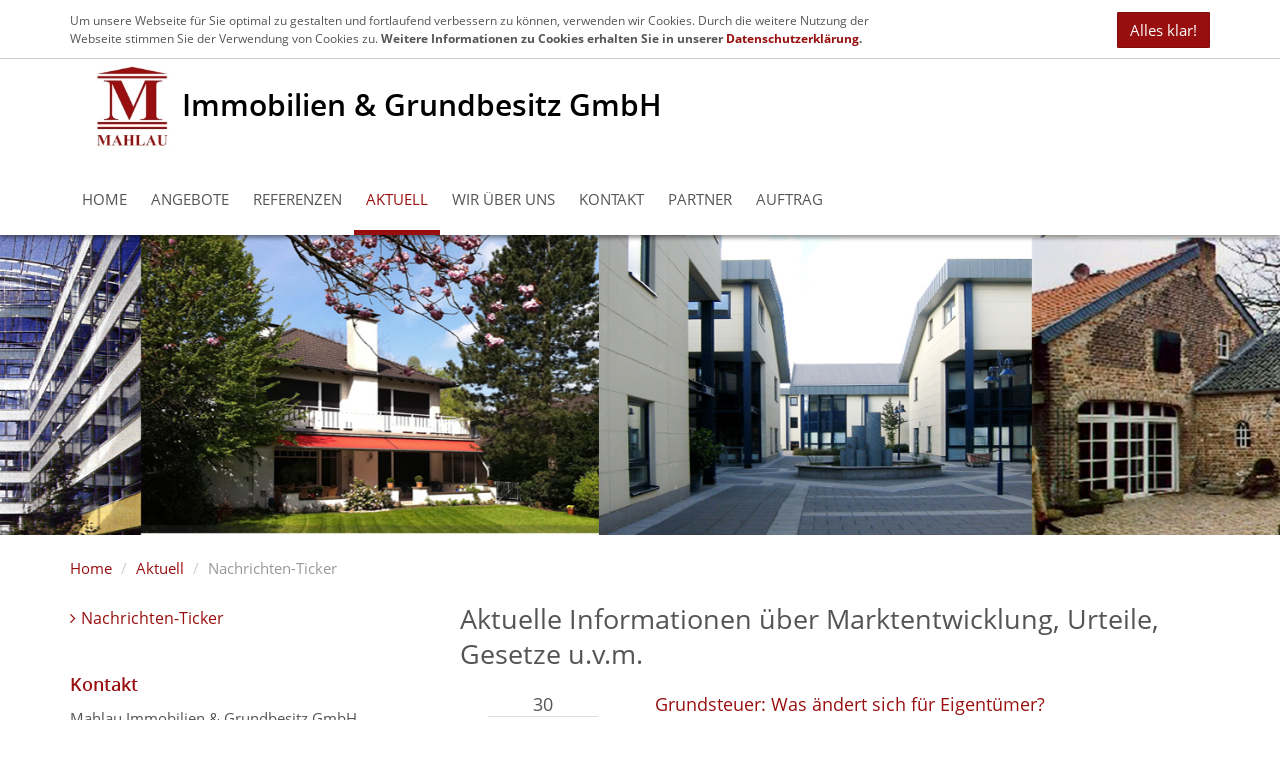

--- FILE ---
content_type: text/html; charset=utf-8
request_url: https://www.mahlau-immobilien.de/ueber-uns/aktuelles,c29o192
body_size: 8381
content:
<!DOCTYPE html>
<html lang="de">
  






















<head>
  <meta charset="utf-8" />
  
  <meta http-equiv='x-dns-prefetch-control' content='on'>
    
      <link rel='dns-prefetch' href='//news.mustermann-immobilien.de'>
      <link rel='dns-prefetch' href='//immobilien-999991.screenwork.de'>
      <link rel='dns-prefetch' href='//maps.google.com'>
      <link rel='dns-prefetch' href='//csi.gstatic.com'>
    
  

  

  	  

      
  <title>Neuigkeiten rund um die Immobilie aus  - Mahlau Immobilien &amp; Grundbesitz GmbH</title>
  

  <meta name="viewport" content="width=device-width, initial-scale=1.0" />
  <meta name="description" content="Mahlau Immobilien &amp; Grundbesitz GmbH präsentiert Ihnen regelmäßig aktuelle News aus der Immobilienbranche. Wir informieren Sie auch  über Gesetzesänderungen, wichtige Gerichtsrrteile,  geben  nützliche Alltags-Tipps oder informieren Sie über neue Fakten am Immobilienmarkt." />
  
	<meta name="keywords" content="Einfamilienhaus, Mehrfamilienhaus, Anlageobjekte, Gewerbeflächen, Bauernof, Reiterhof, Immobilienberatung, Finanzierungsberatung, Immobilienmakler, Ausbildungsbetrieb, Qualitätsmanagemtn nach ISO 9000.
Immobilien Duisburg, " />
  
  
    
    
    <meta name="google-site-verification"
  
  
  <link rel="shortcut icon" href="/favicon.ico" type="image/x-icon" />
  
  <link rel="apple-touch-icon" href="/media/images/logo_57x57.png" />
  <link rel="apple-touch-icon" sizes="76x76" href="/media/images/logo_76x76.png" />
  <link rel="apple-touch-icon" sizes="120x120" href="/media/images/logo_120x120.png" />
  <link rel="apple-touch-icon" sizes="152x152" href="/media/images/logo_152x152.png" />
  <meta name="google-site-verification" content="_Qldi9AuLJxi9D0mbx632pbFK-7GzRK-h03sYDpmaRs" />

  
  <meta property="og:site_name" content="Neuigkeiten rund um die Immobilie aus  - Mahlau Immobilien &amp; Grundbesitz GmbH"/>
  <meta property="og:title" content="Neuigkeiten rund um die Immobilie aus  - Mahlau Immobilien &amp; Grundbesitz GmbH"/>
    	      <meta property="og:image" content="https://www.mahlau-immobilien.de/media/images/ueber-uns/aktuelles.jpg?1465467828168" />

       <meta property="og:description" content="Mahlau Immobilien &amp; Grundbesitz GmbH präsentiert Ihnen regelmäßig aktuelle News aus der Immobilienbranche. Wir informieren Sie auch  über Gesetzesänderungen, wichtige Gerichtsrrteile,  geben  nützliche Alltags-Tipps oder informieren Sie über neue Fakten am Immobilienmarkt." />

  
  <link rel="stylesheet" href="/media/build/1014194/styles.css" type="text/css" />


  
  
  
  
        
  
  
  
  
  
  
  
  
  
  
  

  
 	<script>
var readyCallback=[];
</script>

</head>
<body itemscope itemtype="http://schema.org/WebPage">





<a href="#" title="nach oben" class="scrollup">
  <i class="fa fa-angle-up fa-2x active"></i>
</a>


<div class="bg-grey contact-content hidden-xs">
  <div class="container">
    <div class="row">
      <div class="col-md-6 col-sm-8">
        
        <ul class="list-inline  infoline">
          <li><a href="tel:+492033639970"><i class="fa fa-phone fa-fw"></i> +49 203 3639970</a></li>
          <li><a href="mailto:info@mahlau-immobilien.de"><i class="fa fa-envelope fa-fw"></i> info@mahlau-immobilien.de</a></li>
        </ul>
        
      </div>
      
      <div class="col-md-6 col-sm-4 text-right">

        <ul class="list-inline social-links infoline">
          
          
          
          
          
          <li>
            <p>Seit 40 Jahren erfolgreich als Immobilienmakler tätig</p>
          </li>
        </ul>
      </div>
      
    </div>
  </div>
</div>
  

<div class="page">

<header class="header">

<div class="container">
<div class="row">
  
    <div class="col-sm-12 hidden-xs">
      <div class="logo">
        <a class="logo-wrapper" href="/" title="Mahlau Immobilien &amp; Grundbesitz GmbH">
          <img src="/media/layout/logo-schriftzug.jpg" alt="Mahlau Immobilien &amp; Grundbesitz GmbH in Duisburg" title="Mahlau Immobilien &amp; Grundbesitz GmbH in Duisburg" height="90" />
          <span>Immobilien &amp; Grundbesitz GmbH</span>
        </a>
      </div>
    </div>
    
    <div class="col-sm-12 col-xs-12">
      <nav class="navbar navbar-default navbar-scrw">

            <div class="navbar-header visible-xs">
              <button type="button" class="navbar-toggle collapsed" data-toggle="collapse" data-target="#navbar-collapse-1" aria-expanded="false">
                <span class="sr-only">Navigation anzeigen</span>
                <span class="icon-bar"></span>
                <span class="icon-bar"></span>
                <span class="icon-bar"></span>
              </button>
              <a class="navbar-brand" href="/"><img src="/media/layout/logo-schriftzug.jpg" alt="Mahlau Immobilien &amp; Grundbesitz GmbH in Duisburg" title="Mahlau Immobilien &amp; Grundbesitz GmbH in Duisburg" height="50" /></a>
            </div>

          <div class="collapse navbar-collapse" id="navbar-collapse-1">
            
  
    <nav class="">
    <ul class="nav navbar-nav">
        
        
        
        
              
                                  
                                    
                      
                   
      
                
          <li class=" ">
            
                    	<a  href="/" title="Home">
            Home</a>
            
                                  
          </li>
                                  
                                    
                      
                                                 
      		      
      
                
          <li class=" dropdown hover">
            
                      <a class="dropdown-toggle" data-toggle="dropdown" href="/immobilien" title="Angebote">
            Angebote  <i class="fa fa-angle-down downer visible-xs-inline-block"></i></a>
            
              <ul class="dropdown-menu">
                
                  <li >
                  	<a href="/immobilien/wohnen/mieten/wohnungen">Wohnungen zur Miete</a></li>
                
                  <li >
                  	<a href="/immobilien/wohnen/kaufen/wohnungen">Wohnungen zum Kauf</a></li>
                
                  <li >
                  	<a href="/immobilien/wohnen/kaufen/haeuser">Häuser zum Kauf</a></li>
                              </ul>
      
      		            
          </li>
                                  
                                                                                                                    
                                          
                   
      
                
          <li class=" dropdown hover">
            
                    	<a class="dropdown-toggle" data-toggle="dropdown" href="/referenzen" title="Referenzen">
            Referenzen <i class="fa fa-angle-down downer visible-xs-inline-block"></i></a>
            
                          <ul class="dropdown-menu">
                                  <li ><a href="/referenzen/kundenstimmen">Kundenstimmen</a></li>
                                  <li ><a href="/referenzen/erfolgreich-vermittelt">Wohnimmobilien</a></li>
                                  <li ><a href="/mehrfamilienhaeuser">MFH / Anlageobjekte</a></li>
                                  <li ><a href="/gewerbeobjekte">Gewerbeobjekte</a></li>
                                  <li ><a href="/bauernhoefe">Bauernhöfe</a></li>
                              </ul>
                                  
          </li>
                                  
                                                          
                                          
                   
      
                
          <li class="active dropdown hover">
            
                    	<a class="dropdown-toggle" data-toggle="dropdown" href="/aktuell" title="Aktuell">
            Aktuell <i class="fa fa-angle-down downer visible-xs-inline-block"></i></a>
            
                          <ul class="dropdown-menu">
                                  <li class="active"><a href="/ueber-uns/aktuelles">Nachrichten-Ticker  </a></li>
                              </ul>
                                  
          </li>
                                  
                                                                            
                                          
                   
      
                
          <li class=" dropdown hover">
            
                    	<a class="dropdown-toggle" data-toggle="dropdown" href="/ueber-uns" title="Wir über uns">
            Wir über uns <i class="fa fa-angle-down downer visible-xs-inline-block"></i></a>
            
                          <ul class="dropdown-menu">
                                  <li ><a href="/ueber-uns/ihr-immobilienmakler">Unser Leitbild </a></li>
                                  <li ><a href="/warum-ein-makler">Verkaufen Bewerten Beraten </a></li>
                                  <li ><a href="/vermieten/leistungspakete">Wir suchen zum Ankauf</a></li>
                              </ul>
                                  
          </li>
                                  
                                    
                      
                   
      
                
          <li class=" ">
            
                    	<a  href="/kontakt" title="Kontakt">
            Kontakt</a>
            
                                  
          </li>
                                  
                                    
                      
                   
      
                
          <li class=" ">
            
                    	<a  href="/ueber-uns/kooperation" title="Partner">
            Partner</a>
            
                                  
          </li>
                                  
                                    
                      
                   
      
                
          <li class=" ">
            
                    	<a  href="/details" title="Auftrag">
            Auftrag</a>
            
                                  
          </li>
            </ul>
  </nav>
    
            <nav class=" visible-xs no-border">
              <ul class="nav navbar-nav">

                <li class="text-center">
                	<a href="tel:+492033639970"><i class="fa fa-phone fa-fw"></i> +49 203 3639970</a>
                </li>
                
                
                <li class="text-center">
                  <a href="mailto:info@mahlau-immobilien.de"><i class="fa fa-envelope fa-fw"></i> info@mahlau-immobilien.de</a>
                </li>
              </ul>
            </nav>
          </div>

      </nav>
    </div>
    
</div></div></header>
  



  
<div id="eyecatcher">
	

    <div>
      <div class="slider-image-holder small " data-img="/media/images/kopfbild-240517.jpg">
					
  				
      </div>
    </div>

    
</div>

  

  

<div id="main">
  <div class="container">

      

        <div class="row hidden-xs">
          <div class="col-xs-12">
            
    <nav>
      
      <ul class="breadcrumb">
<li class="first"><a title="Home" href="/">Home</a></li>
<li><a title="" href="/aktuell">Aktuell</a></li>
<li class="last active">Nachrichten-Ticker  </li>
</ul>
    </nav>
  
          </div>
        </div>

      
    
		<div class="row">

    
    <div class="col-md-8 col-md-push-4 col-xs-12">

      
      
<div class="row">
  <div class="col-md-12">

                
     <h1>Aktuelle Informationen über Marktentwicklung, Urteile, Gesetze u.v.m. </h1>

      <div class="row">
        <div class="col-lg-12 col-md-12 col-sm-12">
                      <div class="row">

              <div class="col-md-3 col-sm-3 col-xs-12">
                <h4 class="date text-center">
                  30<span>Juni</span>
                </h4>
                                <div class="hidden-xs">
                  <p class="text-center"><img src="https://news.mustermann-immobilien.de/media/images/themen/mehrfamilienhaus.jpg" alt="Grundsteuer: Was ändert sich für Eigentümer?" class="img-responsive img-thumbnail" width="150"/></p>
                </div>
                              </div>

              <div class="col-md-9 col-sm-9 col-xs-12">
                <h2 class="h4">
                                      <a href="/ueber-uns/aktuelles/grundsteuer-was-aendert-sich-fuer-eigentuemer" title="Grundsteuer: Was ändert sich für Eigentümer?">Grundsteuer: Was ändert sich für Eigentümer?</a>
                                  </h2>

                <p>Ab dem Jahr 2025 soll eine neue Berechnung der Grundsteuer gelten. Bereits ab dem 1. Juli 2022 müssen Eigentümer eine Grundsteuererklärung beim Finanzamt abgeben. Die Grundsteuer ist eine der wichtigsten Einnahmequellen der Kommunen. </p>

                                <p><a href="/ueber-uns/aktuelles/grundsteuer-was-aendert-sich-fuer-eigentuemer" title="Grundsteuer: Was ändert sich für Eigentümer?">weiterlesen</a></p>
                              </div>

            </div>

            <div class="row">
              <div class="col-xs-12">
                <hr />            
              </div>
            </div>
                      <div class="row">

              <div class="col-md-3 col-sm-3 col-xs-12">
                <h4 class="date text-center">
                  23<span>Juni</span>
                </h4>
                                <div class="hidden-xs">
                  <p class="text-center"><img src="https://news.mustermann-immobilien.de/media/images/themen/winter-fenster.jpg" alt="Gasmangel: Wohnungsverband will Mindesttemperatur senken" class="img-responsive img-thumbnail" width="150"/></p>
                </div>
                              </div>

              <div class="col-md-9 col-sm-9 col-xs-12">
                <h2 class="h4">
                                      <a href="/ueber-uns/aktuelles/gasmangel-wohnungsverband-will-mindesttemperatur-senken" title="Gasmangel: Wohnungsverband will Mindesttemperatur senken">Gasmangel: Wohnungsverband will Mindesttemperatur senken</a>
                                  </h2>

                <p>Der Bundesverband deutscher Wohnungs- und Immobilienunternehmen (GdW) fordert, die gesetzliche Mindesttemperatur in Wohnungen zu senken, sollte das Gas noch knapper werden. Einen ähnlichen Vorschlag machte die Bundesnetzagentur. Kritik kommt vom Mieterbund. </p>

                                <p><a href="/ueber-uns/aktuelles/gasmangel-wohnungsverband-will-mindesttemperatur-senken" title="Gasmangel: Wohnungsverband will Mindesttemperatur senken">weiterlesen</a></p>
                              </div>

            </div>

            <div class="row">
              <div class="col-xs-12">
                <hr />            
              </div>
            </div>
                      <div class="row">

              <div class="col-md-3 col-sm-3 col-xs-12">
                <h4 class="date text-center">
                  16<span>Juni</span>
                </h4>
                                <div class="hidden-xs">
                  <p class="text-center"><img src="https://news.mustermann-immobilien.de/media/images/themen/geld.jpg" alt="Immobilienkauf: Das bedeuten steigende Zinsen" class="img-responsive img-thumbnail" width="150"/></p>
                </div>
                              </div>

              <div class="col-md-9 col-sm-9 col-xs-12">
                <h2 class="h4">
                                      <a href="/ueber-uns/aktuelles/immobilienkauf-das-bedeuten-steigende-zinsen" title="Immobilienkauf: Das bedeuten steigende Zinsen">Immobilienkauf: Das bedeuten steigende Zinsen</a>
                                  </h2>

                <p>Seit Weihnachten 2021 sind die Zinsen für Immobilienkredite sprunghaft angestiegen – sogar für viele Experten kam diese schnelle Entwicklung unerwartet. Für neue Finanzierungen steigt die monatliche Belastung deutlich. Was sollten Immobilienkäufer beachten?<strong></strong>
</p>

                                <p><a href="/ueber-uns/aktuelles/immobilienkauf-das-bedeuten-steigende-zinsen" title="Immobilienkauf: Das bedeuten steigende Zinsen">weiterlesen</a></p>
                              </div>

            </div>

            <div class="row">
              <div class="col-xs-12">
                <hr />            
              </div>
            </div>
                      <div class="row">

              <div class="col-md-3 col-sm-3 col-xs-12">
                <h4 class="date text-center">
                  09<span>Juni</span>
                </h4>
                                <div class="hidden-xs">
                  <p class="text-center"><img src="https://news.mustermann-immobilien.de/media/images/themen/statistik-laptop.jpg" alt="Wohnkostenreport: Kaufen ist günstiger als Mieten" class="img-responsive img-thumbnail" width="150"/></p>
                </div>
                              </div>

              <div class="col-md-9 col-sm-9 col-xs-12">
                <h2 class="h4">
                                      <a href="/ueber-uns/aktuelles/wohnkostenreport-kaufen-ist-guenstiger-als-mieten" title="Wohnkostenreport: Kaufen ist günstiger als Mieten">Wohnkostenreport: Kaufen ist günstiger als Mieten</a>
                                  </h2>

                <p>Wohneigentum zu besitzen war in Deutschland im Jahr 2021 ca. 59 Prozent günstiger als das Mieten. Das ist das Ergebnis des aktuellen ACCENTRO Wohnkostenreports (WKR), der bereits zum siebten Mal in Zusammenarbeit mit dem Institut der deutschen Wirtschaft Köln e. V. (IW) erstellt wurde. </p>

                                <p><a href="/ueber-uns/aktuelles/wohnkostenreport-kaufen-ist-guenstiger-als-mieten" title="Wohnkostenreport: Kaufen ist günstiger als Mieten">weiterlesen</a></p>
                              </div>

            </div>

            <div class="row">
              <div class="col-xs-12">
                <hr />            
              </div>
            </div>
                      <div class="row">

              <div class="col-md-3 col-sm-3 col-xs-12">
                <h4 class="date text-center">
                  02<span>Juni</span>
                </h4>
                                <div class="hidden-xs">
                  <p class="text-center"><img src="https://news.mustermann-immobilien.de/media/images/themen/immobilienmakler.jpg" alt="Kabinettsbeschluss: Stufenmodell bei CO2-Kosten" class="img-responsive img-thumbnail" width="150"/></p>
                </div>
                              </div>

              <div class="col-md-9 col-sm-9 col-xs-12">
                <h2 class="h4">
                                      <a href="/ueber-uns/aktuelles/kabinettsbeschluss-stufenmodell-bei-co2-kosten" title="Kabinettsbeschluss: Stufenmodell bei CO2-Kosten">Kabinettsbeschluss: Stufenmodell bei CO2-Kosten</a>
                                  </h2>

                <p>Bei der CO2-Abgabe möchte die Ampel Mieter entlasten. Bisher können Vermieter die Zusatzkosten für den CO2-Preis vollständig an ihre Mieter weitergeben – nun hat die Ampel ein Stufenmodell beschlossen, bei dem der Vermieter anteilig zahlen muss. </p>

                                <p><a href="/ueber-uns/aktuelles/kabinettsbeschluss-stufenmodell-bei-co2-kosten" title="Kabinettsbeschluss: Stufenmodell bei CO2-Kosten">weiterlesen</a></p>
                              </div>

            </div>

            <div class="row">
              <div class="col-xs-12">
                <hr />            
              </div>
            </div>
                      <div class="row">

              <div class="col-md-3 col-sm-3 col-xs-12">
                <h4 class="date text-center">
                  25<span>Mai</span>
                </h4>
                                <div class="hidden-xs">
                  <p class="text-center"><img src="https://news.mustermann-immobilien.de/media/images/themen/strom.jpg" alt="EEG-Umlage: Bundesrat billigt Entlastung der Stromkunden" class="img-responsive img-thumbnail" width="150"/></p>
                </div>
                              </div>

              <div class="col-md-9 col-sm-9 col-xs-12">
                <h2 class="h4">
                                      <a href="/ueber-uns/aktuelles/eeg-umlage-bundesrat-billigt-entlastung-der-stromkunden" title="EEG-Umlage: Bundesrat billigt Entlastung der Stromkunden">EEG-Umlage: Bundesrat billigt Entlastung der Stromkunden</a>
                                  </h2>

                <p>Am 20. Mai 2022 hat der Bundesrat einen Bundestagsbeschluss zur vorzeitigen Absenkung der so genannten EEG-Umlage gebilligt. Damit werden Stromkundinnen und -kunden schneller als ursprünglich geplant von den aktuell stark gestiegenen Energiepreisen entlastet.</p>

                                <p><a href="/ueber-uns/aktuelles/eeg-umlage-bundesrat-billigt-entlastung-der-stromkunden" title="EEG-Umlage: Bundesrat billigt Entlastung der Stromkunden">weiterlesen</a></p>
                              </div>

            </div>

            <div class="row">
              <div class="col-xs-12">
                <hr />            
              </div>
            </div>
                      <div class="row">

              <div class="col-md-3 col-sm-3 col-xs-12">
                <h4 class="date text-center">
                  19<span>Mai</span>
                </h4>
                                <div class="hidden-xs">
                  <p class="text-center"><img src="https://news.mustermann-immobilien.de/media/images/themen/gesetze.jpg" alt="Urteil: Abwassergebühren in NRW zu hoch" class="img-responsive img-thumbnail" width="150"/></p>
                </div>
                              </div>

              <div class="col-md-9 col-sm-9 col-xs-12">
                <h2 class="h4">
                                      <a href="/ueber-uns/aktuelles/urteil-abwassergebuehren-in-nrw-zu-hoch" title="Urteil: Abwassergebühren in NRW zu hoch">Urteil: Abwassergebühren in NRW zu hoch</a>
                                  </h2>

                <p>Ein Urteil, dessen Folgen für Nordrhein-Westfalen (NRW) noch nicht ganz klar sind. Das Oberverwaltungsgericht (OVG) Münster entschied, dass eine Kommune falsch kalkuliert hat – dies betrifft wohl mehrere Kommunen. </p>

                                <p><a href="/ueber-uns/aktuelles/urteil-abwassergebuehren-in-nrw-zu-hoch" title="Urteil: Abwassergebühren in NRW zu hoch">weiterlesen</a></p>
                              </div>

            </div>

            <div class="row">
              <div class="col-xs-12">
                <hr />            
              </div>
            </div>
                      <div class="row">

              <div class="col-md-3 col-sm-3 col-xs-12">
                <h4 class="date text-center">
                  12<span>Mai</span>
                </h4>
                                <div class="hidden-xs">
                  <p class="text-center"><img src="https://news.mustermann-immobilien.de/media/images/themen/gesetz-oder-urteil.jpg" alt="Geplatzter Kaufvertrag: Schadenersatzansprüche umfassen Maklerprovision" class="img-responsive img-thumbnail" width="150"/></p>
                </div>
                              </div>

              <div class="col-md-9 col-sm-9 col-xs-12">
                <h2 class="h4">
                                      <a href="/ueber-uns/aktuelles/geplatzter-kaufvertrag-schadenersatzansprueche-umfassen-maklerprovision" title="Geplatzter Kaufvertrag: Schadenersatzansprüche umfassen Maklerprovision">Geplatzter Kaufvertrag: Schadenersatzansprüche umfassen Maklerprovision</a>
                                  </h2>

                <p>Hat der Verkäufer einer Immobilie sich eine Pflichtverletzung zuschulden kommen lassen, woraufhin der Käufer vom Kaufvertrag zurücktritt, kann der Käufer die bereits gezahlte Maklerprovision sowie die von ihm entrichtete Grunderwerbssteuer als Schadenersatz einfordern. Dies entschied der Bundesgerichtshof (BGH). </p>

                                <p><a href="/ueber-uns/aktuelles/geplatzter-kaufvertrag-schadenersatzansprueche-umfassen-maklerprovision" title="Geplatzter Kaufvertrag: Schadenersatzansprüche umfassen Maklerprovision">weiterlesen</a></p>
                              </div>

            </div>

            <div class="row">
              <div class="col-xs-12">
                <hr />            
              </div>
            </div>
                      <div class="row">

              <div class="col-md-3 col-sm-3 col-xs-12">
                <h4 class="date text-center">
                  05<span>Mai</span>
                </h4>
                                <div class="hidden-xs">
                  <p class="text-center"><img src="https://news.mustermann-immobilien.de/media/images/themen/kosten.jpg" alt="Nebenkosten erhöhen: Was ist möglich und sinnvoll?" class="img-responsive img-thumbnail" width="150"/></p>
                </div>
                              </div>

              <div class="col-md-9 col-sm-9 col-xs-12">
                <h2 class="h4">
                                      <a href="/ueber-uns/aktuelles/nebenkosten-erhoehen-was-ist-moeglich-und-sinnvoll" title="Nebenkosten erhöhen: Was ist möglich und sinnvoll?">Nebenkosten erhöhen: Was ist möglich und sinnvoll?</a>
                                  </h2>

                <p>Die steigenden Energiepreise werden sich in der Nebenkostenabrechnung niederschlagen – das ist klar. Darum denken viele Mieter und Vermieter nun über eine Erhöhung der monatlichen Vorauszahlungen nach, um Nachzahlungen zu vermeiden. Doch Vermieter dürfen jetzt keine einseitigen Erhöhungen beschließen.</p>

                                <p><a href="/ueber-uns/aktuelles/nebenkosten-erhoehen-was-ist-moeglich-und-sinnvoll" title="Nebenkosten erhöhen: Was ist möglich und sinnvoll?">weiterlesen</a></p>
                              </div>

            </div>

            <div class="row">
              <div class="col-xs-12">
                <hr />            
              </div>
            </div>
                      <div class="row">

              <div class="col-md-3 col-sm-3 col-xs-12">
                <h4 class="date text-center">
                  28<span>April</span>
                </h4>
                                <div class="hidden-xs">
                  <p class="text-center"><img src="https://news.mustermann-immobilien.de/media/images/themen/immobilienmakler.jpg" alt="Mietwohnung mit WBS – wer ist berechtigt?" class="img-responsive img-thumbnail" width="150"/></p>
                </div>
                              </div>

              <div class="col-md-9 col-sm-9 col-xs-12">
                <h2 class="h4">
                                      <a href="/ueber-uns/aktuelles/mietwohnung-mit-wbs-wer-ist-berechtigt" title="Mietwohnung mit WBS – wer ist berechtigt?">Mietwohnung mit WBS – wer ist berechtigt?</a>
                                  </h2>

                <p>Gerade in Gegenden mit angespanntem Wohnungsmarkt stoßen Wohnungsuchende in Immobilienanzeigen immer wieder auf den Zusatz „nur mit WBS“. Doch was heißt das eigentlich und wer darf sich auf die Wohnung bewerben?</p>

                                <p><a href="/ueber-uns/aktuelles/mietwohnung-mit-wbs-wer-ist-berechtigt" title="Mietwohnung mit WBS – wer ist berechtigt?">weiterlesen</a></p>
                              </div>

            </div>

            <div class="row">
              <div class="col-xs-12">
                <hr />            
              </div>
            </div>
                      <div class="row">

              <div class="col-md-3 col-sm-3 col-xs-12">
                <h4 class="date text-center">
                  21<span>April</span>
                </h4>
                                <div class="hidden-xs">
                  <p class="text-center"><img src="https://news.mustermann-immobilien.de/media/images/themen/geldnoten.jpg" alt="KfW-Neubauförderung: Budget innerhalb weniger Stunden ausgeschöpft" class="img-responsive img-thumbnail" width="150"/></p>
                </div>
                              </div>

              <div class="col-md-9 col-sm-9 col-xs-12">
                <h2 class="h4">
                                      <a href="/ueber-uns/aktuelles/kfw-neubaufoerderung-budget-innerhalb-weniger-stunden-ausgeschoepft" title="KfW-Neubauförderung: Budget innerhalb weniger Stunden ausgeschöpft">KfW-Neubauförderung: Budget innerhalb weniger Stunden ausgeschöpft</a>
                                  </h2>

                <p>Die am Mittwochmorgen gestartete KfW-Neubauförderung von effizienten Gebäuden (EH/EG 40) wurde bereits nach wenigen Stunden wieder gestoppt. Das zur Verfügung stehende Budget von 1 Milliarde Euro wurde bereits im Verlauf des ersten Vormittags komplett ausgeschöpft. Nun startet Stufe 2 der Neubauförderung.</p>

                                <p><a href="/ueber-uns/aktuelles/kfw-neubaufoerderung-budget-innerhalb-weniger-stunden-ausgeschoepft" title="KfW-Neubauförderung: Budget innerhalb weniger Stunden ausgeschöpft">weiterlesen</a></p>
                              </div>

            </div>

            <div class="row">
              <div class="col-xs-12">
                <hr />            
              </div>
            </div>
                      <div class="row">

              <div class="col-md-3 col-sm-3 col-xs-12">
                <h4 class="date text-center">
                  14<span>April</span>
                </h4>
                                <div class="hidden-xs">
                  <p class="text-center"><img src="https://news.mustermann-immobilien.de/media/images/themen/rechtsprechung.jpg" alt="Urteil: Vermieter müssen Hinweisgeber unter Umständen preisgeben" class="img-responsive img-thumbnail" width="150"/></p>
                </div>
                              </div>

              <div class="col-md-9 col-sm-9 col-xs-12">
                <h2 class="h4">
                                      <a href="/ueber-uns/aktuelles/urteil-vermieter-muessen-hinweisgeber-unter-umstaenden-preisgeben" title="Urteil: Vermieter müssen Hinweisgeber unter Umständen preisgeben">Urteil: Vermieter müssen Hinweisgeber unter Umständen preisgeben</a>
                                  </h2>

                <p>Erhält ein Vermieter oder Verwalter Hinweise auf Missstände oder auf Fehlverhalten eines Bewohners, muss er diesem unter Umständen mitteilen, wer der Beschwerdegeber war. Dies entschied der Bundesgerichtshof (BGH).</p>

                                <p><a href="/ueber-uns/aktuelles/urteil-vermieter-muessen-hinweisgeber-unter-umstaenden-preisgeben" title="Urteil: Vermieter müssen Hinweisgeber unter Umständen preisgeben">weiterlesen</a></p>
                              </div>

            </div>

            <div class="row">
              <div class="col-xs-12">
                <hr />            
              </div>
            </div>
          
                    	
            <ul class="pagination">
              <li >
                <a href="/ueber-uns/aktuelles,c29o180" title="Zurück">Zurück</a>
              </li>

                            <li >
                <a href="/ueber-uns/aktuelles" title="Seite 1">1</a>
              </li>
                            <li >
                <a href="/ueber-uns/aktuelles,c29o12" title="Seite 2">2</a>
              </li>
                            <li >
                <a href="/ueber-uns/aktuelles,c29o24" title="Seite 3">3</a>
              </li>
                            <li >
                <a href="/ueber-uns/aktuelles,c29o36" title="Seite 4">4</a>
              </li>
                            <li >
                <a href="/ueber-uns/aktuelles,c29o48" title="Seite 5">5</a>
              </li>
                            <li >
                <a href="/ueber-uns/aktuelles,c29o60" title="Seite 6">6</a>
              </li>
                            <li >
                <a href="/ueber-uns/aktuelles,c29o72" title="Seite 7">7</a>
              </li>
                            <li >
                <a href="/ueber-uns/aktuelles,c29o84" title="Seite 8">8</a>
              </li>
                            <li >
                <a href="/ueber-uns/aktuelles,c29o96" title="Seite 9">9</a>
              </li>
                            <li >
                <a href="/ueber-uns/aktuelles,c29o108" title="Seite 10">10</a>
              </li>
                            <li >
                <a href="/ueber-uns/aktuelles,c29o120" title="Seite 11">11</a>
              </li>
                            <li >
                <a href="/ueber-uns/aktuelles,c29o132" title="Seite 12">12</a>
              </li>
                            <li >
                <a href="/ueber-uns/aktuelles,c29o144" title="Seite 13">13</a>
              </li>
                            <li >
                <a href="/ueber-uns/aktuelles,c29o156" title="Seite 14">14</a>
              </li>
                            <li >
                <a href="/ueber-uns/aktuelles,c29o168" title="Seite 15">15</a>
              </li>
                            <li >
                <a href="/ueber-uns/aktuelles,c29o180" title="Seite 16">16</a>
              </li>
                            <li class="active">
                <a href="/ueber-uns/aktuelles,c29o192" title="Seite 17">17</a>
              </li>
                            <li >
                <a href="/ueber-uns/aktuelles,c29o204" title="Seite 18">18</a>
              </li>
                            <li >
                <a href="/ueber-uns/aktuelles,c29o216" title="Seite 19">19</a>
              </li>
                            <li >
                <a href="/ueber-uns/aktuelles,c29o228" title="Seite 20">20</a>
              </li>
                            <li >
                <a href="/ueber-uns/aktuelles,c29o240" title="Seite 21">21</a>
              </li>
                            <li >
                <a href="/ueber-uns/aktuelles,c29o252" title="Seite 22">22</a>
              </li>
                            <li >
                <a href="/ueber-uns/aktuelles,c29o264" title="Seite 23">23</a>
              </li>
                            <li >
                <a href="/ueber-uns/aktuelles,c29o276" title="Seite 24">24</a>
              </li>
                            <li >
                <a href="/ueber-uns/aktuelles,c29o288" title="Seite 25">25</a>
              </li>
                            <li >
                <a href="/ueber-uns/aktuelles,c29o300" title="Seite 26">26</a>
              </li>
                            <li >
                <a href="/ueber-uns/aktuelles,c29o312" title="Seite 27">27</a>
              </li>
                            <li >
                <a href="/ueber-uns/aktuelles,c29o324" title="Seite 28">28</a>
              </li>
                            <li >
                <a href="/ueber-uns/aktuelles,c29o336" title="Seite 29">29</a>
              </li>
                            <li >
                <a href="/ueber-uns/aktuelles,c29o348" title="Seite 30">30</a>
              </li>
                            <li >
                <a href="/ueber-uns/aktuelles,c29o360" title="Seite 31">31</a>
              </li>
                            <li >
                <a href="/ueber-uns/aktuelles,c29o372" title="Seite 32">32</a>
              </li>
                            <li >
                <a href="/ueber-uns/aktuelles,c29o384" title="Seite 33">33</a>
              </li>
                            <li >
                <a href="/ueber-uns/aktuelles,c29o396" title="Seite 34">34</a>
              </li>
                            <li >
                <a href="/ueber-uns/aktuelles,c29o408" title="Seite 35">35</a>
              </li>
                            <li >
                <a href="/ueber-uns/aktuelles,c29o420" title="Seite 36">36</a>
              </li>
                            <li >
                <a href="/ueber-uns/aktuelles,c29o432" title="Seite 37">37</a>
              </li>
              
              <li >
                <a href="/ueber-uns/aktuelles,c29o204" title="Weiter">Weiter</a>
              </li>
            </ul>
                    </div>

          

        </div>            </div>
</div>


    </div>
    
    <div class="col-md-4 col-md-pull-8 col-xs-12">

          
            <div class="main-navigation hidden-print">


              <div class="navigation-wrapper" id="mainMenu">
                
                  
            


      <nav class="multi sidebar-nav"><ul class="nav nav nav-stacked"><li class="active"><a class="equal" title="SCR-Presse" href="/ueber-uns/aktuelles">Nachrichten-Ticker  </a></li></ul></nav>

  
              </div>
              
            </div>
      
      
            <div class="right-box hidden-xs">
              <h4>Kontakt</h4>
<p>Mahlau Immobilien & Grundbesitz GmbH</p>
<p>Ludgeristraße 15<br> 47057 Duisburg</p>
<p>Telefon: +49 203 3639970<br> Telefax: +49 203 36399729</p>
<p><a href="/kontakt"><i class="fa fa-angle-right">&nbsp;</i> E-Mail senden</a></p> 
            </div>
          

    </div>
  </div>
  </div>
  
    


</div>
  
  


  
</div> 


<footer class="footer">
	<div class="container">
    
    
    
    <div class="row">
      <div class="col-md-6 col-xs-12 hidden-xs">
        <p>&copy; 2026 <a href="/immobilienmakler-duisburg" class="hidden-xs">Mahlau Immobilien &amp; Grundbesitz GmbH </a></p>
      </div>
      <div class="col-md-6 col-xs-12">
         <p class="text-right">
           <a href="/impressum">Impressum</a>
           &ndash; <a href="/impressum/datenschutz">Datenschutz</a>
           &ndash; <a href="/kontakt">Kontakt</a></p>
      </div>
    </div>
  </div>  
</footer>

  
  


  


	<a href="/merkliste" class="watchlist  hidden">Merkliste (<span id="watchlistCount">0</span>)</a>



  
<div id="swColorPicker"></div>
<div id="swColorPickerMarker"></div>
<div id="swColorPickerBlue"></div>
  
  
  <script type="text/javascript" src="/media/build/1014194/jquery.js"></script>



  

    

    

    


    

    

    

    

    
<script>
/iPhone|iPad|iPod|Android/i.test(navigator.userAgent)&&$("html").addClass("mobile");$(window).load(function(){$("html").addClass("loaded")});$(document).ready(function(){$("html").addClass("ready");for(i in readyCallback)readyCallback[i]()});
</script>


<script type="text/javascript" src="/media/build/1014194/scripts.js"></script>


  




<div  id="Bewertung" class=" immo-popup mfp-hide container">
      <form class="form-horizontal rating-form" action="/m/html/rating/create/requestId/962" method="post">
    
    <div>

        <h3 class="h1 text-center page-header">Bewerten Sie Mahlau Immobilien &amp; Grundbesitz GmbH</h3>

        <p class="rating-feedback-success text-success hidden-normal">
          <strong>Erfolg!</strong> Vielen Dank für Ihre Bewertung.
        </p>

        <p class="rating-feedback-error text-warning hidden-normal">
          <strong>Fehler!</strong> Bitte füllen Sie alle Felder aus.
        </p>

    </div>
    
    <br />
    
	<div class="row ratusform">
    <div class="col-sm-6 col-sm-push-6">
      
      <div class="form-group">
        <label class="col-sm-3 control-label">Bewertung</label>
        <div class="col-sm-9">
          <div class="rating">
            <span class="star" data-rating="5"></span><span class="star" data-rating="4"></span><span class="star" data-rating="3"></span><span class="star" data-rating="2"></span><span class="star" data-rating="1"></span>
          </div>
          <input type="hidden" name="rating" class="rating-rating" id="rating-rating" />
        </div>
      </div>
      
      <div class="form-group">
        <label class="col-sm-3 control-label" for="rating-firstname">Vorname</label>
        <div class="col-sm-9">
          <input type="text" class="form-control rating-firstname"  id="rating-firstname" name="firstname">
        </div>
      </div>
      
      <div class="form-group">
        <label class="col-sm-3 control-label" for="rating-lastname">Nachname</label>
        <div class="col-sm-9">
          <input type="text" class="form-control rating-lastname" id="rating-lastname" name="lastname">
        </div>
      </div>
      
      <div class="form-group">
        <label class="col-sm-3 control-label" for="rating-city">Ort</label>
        <div class="col-sm-9">
          <input type="text" class="form-control rating-city"  id="rating-city" name="city">
        </div>
      </div>
    </div>

    <div class="col-sm-6  col-sm-pull-6">
      <div class="form-group col-sm-12">
        <textarea class="form-control rating-comment" name="comment"  id="rating-comment" rows="7" placeholder="Ihre Meinung interessiert uns"></textarea>
      </div>
    </div>
    
    <div class="col-xs-12 clear"></div>

    <div class="clear checkbox col-sm-6" >
      <label>
        <input type="checkbox" class="rating-isPublic" id="rating-isPublic"  name="isPublic" value="1" checked>Bewertung auf der Homepage veröffentlichen
      </label>
    </div>
    
    <div class="col-sm-6">
      <button class="btn btn-success btn-block" type="submit">Jetzt mit <span id="rating-number" class="rating-number">0</span>/5 bewerten</button>
    </div>
  </div>
  </form>
</div>

<script>
$(window).load(function(){$(".rating .star").click(function(){var a=$(this).attr("data-rating");$(this).parent(".rating").removeClass().addClass("rating rating-"+a);console.log($(this).parent().parent().parent().parent().parent());$(this).parent().parent().parent().parent().parent().find(".rating-number").html(a);$(this).parent().parent().parent().parent().parent().find(".rating-rating").val(a)});$(".rating-form").each(function(a,c){$(c).submit(function(a){a.preventDefault();var b=$(this),a=b.serialize(),
c=b.attr("action");b.find(".form-group").removeClass("has-warning");$.post(c,a).done(function(a){!1==a.success?$(a.errorFields).each(function(a,c){b.find(".rating-"+c).parent().parent().addClass("has-warning");b.find(".rating-feedback-error").show()}):(b.find(".rating-feedback-error").hide(),b.find(".ratusform").hide(),b.find(".rating-feedback-success").show())})})})});
</script>


<script>
$(window).scroll(function(){100<$(this).scrollTop()?$(".scrollup").fadeIn():$(".scrollup").fadeOut();42<$(this).scrollTop()?$("body").addClass("fixed"):$("body").removeClass("fixed")});$(".scrollup").click(function(){$("html, body").animate({scrollTop:0},200);return!1});
$(document).ready(function(){/Android|webOS|iPhone|iPad|iPod|BlackBerry|IEMobile|Opera Mini/i.test(navigator.userAgent)&&$("html").addClass("mobile");$(".sc-media").magnificPopup({type:"image"});$(".inline-popup").magnificPopup({type:"inline",callbacks:{open:function(){$("body").addClass("mfp-open")},close:function(){$("body").removeClass("mfp-open")}}});$("[data-img]").each(function(c,a){var b=$(a).attr("data-img");$("<img>").attr("src",b).load(function(){$(a).css("background-image","url("+b+")");
$(a).parent().find(".loader-indicator").fadeOut();$(a).removeAttr("data-img")})});$("[data-src]").each(function(c,a){var b=$(a).attr("data-src");$(a).attr("src",b)})});
$(window).load(function(){$(".format-m2").on("blur",function(){this.value=ImmoCalc.getNumber(ImmoCalc.parseNumber(this.value),"m2")});$(".format-price").on("blur",function(){this.value=ImmoCalc.getNumber(ImmoCalc.parseNumber(this.value),"unit")});$(".format-m2").on("click",function(){if(this.value!=ImmoCalc.getNumber(ImmoCalc.parseNumber(this.value),null,"user"))return this.value=ImmoCalc.getNumber(ImmoCalc.parseNumber(this.value),null,"user")});$(".format-price").on("click",function(){if(this.value!=
ImmoCalc.getNumber(ImmoCalc.parseNumber(this.value),null,"user"))return this.value=ImmoCalc.getNumber(ImmoCalc.parseNumber(this.value),null,"user")})});Function.prototype.clone=function(){var c=this,a=function(){return c.apply(this,arguments)},b;for(b in this)this.hasOwnProperty(b)&&(a[b]=this[b]);return a};
var mapPlaceholderText="<div style='margin-top: 0;cursor: pointer; color: #333; width: 100%;font-size: 2rem; text-align:center; display: table; height: 100%;'><span style='display:table-cell;vertical-align: middle;'><i class='fa fa-map-marker fa-2x'></i><br /> Klicken Sie hier,<br /> um die Karte zu laden.</span></div>",initmapNew=initmap.clone();initmap=function(){$("#map").html(mapPlaceholderText).on("click",function(){$("#map").off("click");initmapNew()})};var showMapNew=showMap.clone();
showMap=function(){$("#map").html(mapPlaceholderText).on("click",function(){$("#map").off("click");showMapNew()})};
</script>


  
  
</body>
</html>
